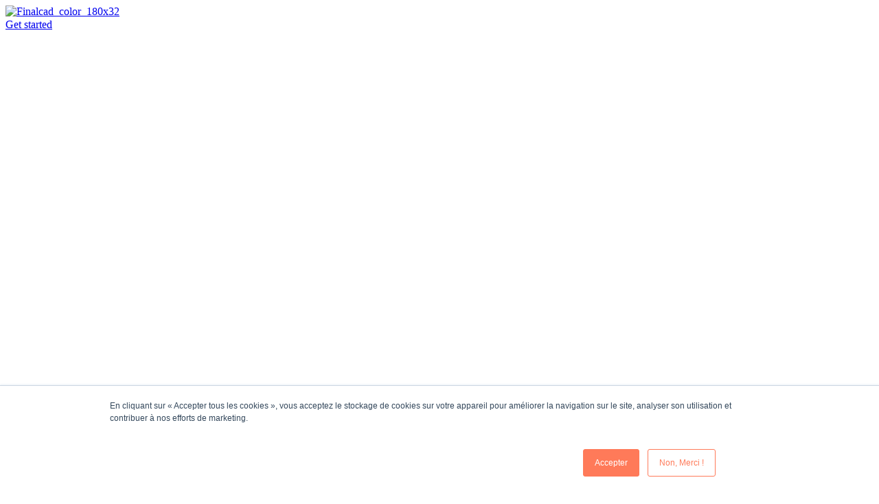

--- FILE ---
content_type: text/html; charset=UTF-8
request_url: https://www.finalcad.com/video-testimonial-alstom
body_size: 5961
content:
<!doctype html><!--[if lt IE 7]> <html class="no-js lt-ie9 lt-ie8 lt-ie7" lang="en" > <![endif]--><!--[if IE 7]>    <html class="no-js lt-ie9 lt-ie8" lang="en" >        <![endif]--><!--[if IE 8]>    <html class="no-js lt-ie9" lang="en" >               <![endif]--><!--[if gt IE 8]><!--><html class="no-js" lang="en"><!--<![endif]--><head>
    <meta charset="utf-8">
    <meta http-equiv="X-UA-Compatible" content="IE=edge,chrome=1">
    <meta name="author" content="Finalcad SAS">
    <meta name="description" content="">
    <meta name="generator" content="HubSpot">
    <title>[Video testimonial] Alstom optimises work schedules with Finalcad platform</title>
    <link rel="shortcut icon" href="https://www.finalcad.com/hubfs/favicon-finalcad-16x16.png">
    
<meta name="viewport" content="width=device-width, initial-scale=1">

    <script src="/hs/hsstatic/jquery-libs/static-1.1/jquery/jquery-1.7.1.js"></script>
<script>hsjQuery = window['jQuery'];</script>
    <meta property="og:description" content="">
    <meta property="og:title" content="[Video testimonial] Alstom optimises work schedules with Finalcad platform">
    <meta name="twitter:description" content="">
    <meta name="twitter:title" content="[Video testimonial] Alstom optimises work schedules with Finalcad platform">

    

    
    <style>
a.cta_button{-moz-box-sizing:content-box !important;-webkit-box-sizing:content-box !important;box-sizing:content-box !important;vertical-align:middle}.hs-breadcrumb-menu{list-style-type:none;margin:0px 0px 0px 0px;padding:0px 0px 0px 0px}.hs-breadcrumb-menu-item{float:left;padding:10px 0px 10px 10px}.hs-breadcrumb-menu-divider:before{content:'›';padding-left:10px}.hs-featured-image-link{border:0}.hs-featured-image{float:right;margin:0 0 20px 20px;max-width:50%}@media (max-width: 568px){.hs-featured-image{float:none;margin:0;width:100%;max-width:100%}}.hs-screen-reader-text{clip:rect(1px, 1px, 1px, 1px);height:1px;overflow:hidden;position:absolute !important;width:1px}
</style>

<link rel="stylesheet" href="https://www.finalcad.com/hubfs/hub_generated/module_assets/1/13120487147/1740981060327/module_mktv-simple-header.min.css">
<link rel="stylesheet" href="https://www.finalcad.com/hubfs/hub_generated/module_assets/1/13128210923/1740981064827/module_mktv-lp-demo-trust-module.min.css">
<link rel="stylesheet" href="https://www.finalcad.com/hubfs/hub_generated/module_assets/1/13120487151/1740981062046/module_mktv-simple-footer.min.css">
    

    
<!--  Added by GoogleAnalytics integration -->
<script>
var _hsp = window._hsp = window._hsp || [];
_hsp.push(['addPrivacyConsentListener', function(consent) { if (consent.allowed || (consent.categories && consent.categories.analytics)) {
  (function(i,s,o,g,r,a,m){i['GoogleAnalyticsObject']=r;i[r]=i[r]||function(){
  (i[r].q=i[r].q||[]).push(arguments)},i[r].l=1*new Date();a=s.createElement(o),
  m=s.getElementsByTagName(o)[0];a.async=1;a.src=g;m.parentNode.insertBefore(a,m)
})(window,document,'script','//www.google-analytics.com/analytics.js','ga');
  ga('create','UA-23674631-3','auto');
  ga('send','pageview');
}}]);
</script>

<!-- /Added by GoogleAnalytics integration -->

<!--  Added by GoogleAnalytics4 integration -->
<script>
var _hsp = window._hsp = window._hsp || [];
window.dataLayer = window.dataLayer || [];
function gtag(){dataLayer.push(arguments);}

var useGoogleConsentModeV2 = true;
var waitForUpdateMillis = 1000;


if (!window._hsGoogleConsentRunOnce) {
  window._hsGoogleConsentRunOnce = true;

  gtag('consent', 'default', {
    'ad_storage': 'denied',
    'analytics_storage': 'denied',
    'ad_user_data': 'denied',
    'ad_personalization': 'denied',
    'wait_for_update': waitForUpdateMillis
  });

  if (useGoogleConsentModeV2) {
    _hsp.push(['useGoogleConsentModeV2'])
  } else {
    _hsp.push(['addPrivacyConsentListener', function(consent){
      var hasAnalyticsConsent = consent && (consent.allowed || (consent.categories && consent.categories.analytics));
      var hasAdsConsent = consent && (consent.allowed || (consent.categories && consent.categories.advertisement));

      gtag('consent', 'update', {
        'ad_storage': hasAdsConsent ? 'granted' : 'denied',
        'analytics_storage': hasAnalyticsConsent ? 'granted' : 'denied',
        'ad_user_data': hasAdsConsent ? 'granted' : 'denied',
        'ad_personalization': hasAdsConsent ? 'granted' : 'denied'
      });
    }]);
  }
}

gtag('js', new Date());
gtag('set', 'developer_id.dZTQ1Zm', true);
gtag('config', 'G-NR51M5DSZM');
</script>
<script async src="https://www.googletagmanager.com/gtag/js?id=G-NR51M5DSZM"></script>

<!-- /Added by GoogleAnalytics4 integration -->

    <link rel="canonical" href="https://www.finalcad.com/video-testimonial-alstom">

<!-- Google Tag Manager -->
<script>(function(w,d,s,l,i){w[l]=w[l]||[];w[l].push({'gtm.start':
                                                      new Date().getTime(),event:'gtm.js'});var f=d.getElementsByTagName(s)[0],
      j=d.createElement(s),dl=l!='dataLayer'?'&l='+l:'';j.async=true;j.src=
        'https://www.googletagmanager.com/gtm.js?id='+i+dl;f.parentNode.insertBefore(j,f);
                            })(window,document,'script','dataLayer','GTM-TPQH995');</script>
<!-- End Google Tag Manager -->
<!-- Add the following three tags inside head. -->
<meta itemprop="name" content="FINALCAD">
<meta itemprop="description" content="FINALCAD is a mobile and predictive analytics platform for all construction stakeholders, helping them anticipate and fix issues happening on construction sites.">
<meta itemprop="image" content="http://www.finalcad.com/hubfs/blog-files/FINALCAD_devices.png">

<!-- Smartbanner iOS -->
<!-- <meta name="apple-itunes-app" content="app-id=948336004"> -->
<!-- Smartbanner Android -->
<!-- <meta name="google-play-App" content="App-id=com.knowledgecorp.finalcad"> -->
<!-- Google Webmaster Tool -->
<meta name="google-site-verification" content="DNRshkJPKR9294QNiAcIfexyM5VBmnKQpp6kFmeX-qM">
<!-- Bing Webmaster Tool -->
<meta name="msvalidate.01" content="C04CC0B577B141DEE90B9C0C5354E829">
<script type="text/javascript" async defer src="https://apis.google.com/js/platform.js?publisherid=100562767393587781779">
</script>


<!-- Hotjar Tracking Code for www.finalcad.com -->
<script async>
  (function(f,b){
    var c;
    f.hj=f.hj||function(){(f.hj.q=f.hj.q||[]).push(arguments)};
    f._hjSettings={hjid:44175, hjsv:4};
    c=b.createElement("script");c.async=1;
    c.src="//static.hotjar.com/c/hotjar-"+f._hjSettings.hjid+".js?sv="+f._hjSettings.hjsv;
    b.getElementsByTagName("head")[0].appendChild(c); 
  })(window,document);
</script>

<!-- Start of Async Drift Code -->
<script async>
   if(navigator.userAgent.indexOf(‘Mobi’) <= 0){
  "use strict";
    !function() {
      var t = window.driftt = window.drift = window.driftt || [];
      if (!t.init) {
        if (t.invoked) return void (window.console && console.error && console.error("Drift snippet included twice."));
        t.invoked = !0, t.methods = [ "identify", "config", "track", "reset", "debug", "show", "ping", "page", "hide", "off", "on" ], 
          t.factory = function(e) {
          return function() {
            var n = Array.prototype.slice.call(arguments);
            return n.unshift(e), t.push(n), t;
          };
        }, t.methods.forEach(function(e) {
          t[e] = t.factory(e);
        }), t.load = function(t) {
          var e = 3e5, n = Math.ceil(new Date() / e) * e, o = document.createElement("script");
          o.type = "text/javascript", o.async = !0, o.crossorigin = "anonymous", o.src = "https://js.driftt.com/include/" + n + "/" + t + ".js";
          var i = document.getElementsByTagName("script")[0];
          i.parentNode.insertBefore(o, i);
        };
      }
    }();
    drift.SNIPPET_VERSION = '0.3.1';
    drift.load('4b59vmcpcg63');
   }
</script>
<!-- End of Async Drift Code -->

<!-- Smartbanner iOS -->
<meta name="apple-itunes-app" content="app-id=1540555501">
<!-- Web App Install Banner -->
<link rel="manifest" href="https://www.finalcad.com/hubfs/Manifest/manifest.json">
<!-- Fallback for legacy browser -->
<meta name="application-name" content="FINALCAD">
<link rel="stylesheet" href="https://use.typekit.net/bqn2not.css">
<!-- Facebook Pixel Code -->
<script>
  !function(f,b,e,v,n,t,s){if(f.fbq)return;n=f.fbq=function(){n.callMethod?
    n.callMethod.apply(n,arguments):n.queue.push(arguments)};if(!f._fbq)f._fbq=n;
                           n.push=n;n.loaded=!0;n.version='2.0';n.queue=[];t=b.createElement(e);t.async=!0;
                           t.src=v;s=b.getElementsByTagName(e)[0];s.parentNode.insertBefore(t,s)}(window,
                                                                                                  document,'script','https://connect.facebook.net/en_US/fbevents.js');

  fbq('init', '388281687962727');
  fbq('track', "PageView");
  fbq('track', 'ViewContent');
</script>
<noscript>&lt;img  height="1" width="1" style="display:none" src="https://www.facebook.com/tr?id=388281687962727&amp;amp;ev=PageView&amp;amp;noscript=1"&gt;</noscript>
<!-- End Facebook Pixel Code -->


<!-- LinkedIn Insight Tag -->
<script type="text/javascript">
  _linkedin_data_partner_id = "215633";
</script><script type="text/javascript">
  (function(){var s = document.getElementsByTagName("script")[0];
              var b = document.createElement("script");
              b.type = "text/javascript";b.async = true;
              b.src = "https://snap.licdn.com/li.lms-analytics/insight.min.js";
              s.parentNode.insertBefore(b, s);})();
</script>
<noscript>
  &lt;img  height="1" width="1" style="display:none;" alt="" src="https://dc.ads.linkedin.com/collect/?pid=215633&amp;amp;fmt=gif"&gt;
</noscript>
<!-- End LinkedIn Insight Tag -->
<script type="text/javascript" src="https://cdn.jsdelivr.net/npm/lozad/dist/lozad.min.js"></script>
<link rel="stylesheet" type="text/css" href="//cdn.jsdelivr.net/npm/slick-carousel@1.8.1/slick/slick.css">

<meta property="og:image" content="https://www.finalcad.com/hubfs/_M2A5113-2.jpg">
<meta property="og:image:width" content="1000">
<meta property="og:image:height" content="667">

<meta name="twitter:image" content="https://www.finalcad.com/hubfs/_M2A5113-2.jpg">


<meta property="og:url" content="https://www.finalcad.com/video-testimonial-alstom">
<meta name="twitter:card" content="summary_large_image">
<meta http-equiv="content-language" content="en">
<link rel="stylesheet" href="//7052064.fs1.hubspotusercontent-na1.net/hubfs/7052064/hub_generated/template_assets/DEFAULT_ASSET/1767723259071/template_layout.min.css">


<link rel="stylesheet" href="https://www.finalcad.com/hubfs/hub_generated/template_assets/1/11879907926/1753726087078/template_mktv-global-style2019.min.css">
<link rel="stylesheet" href="https://www.finalcad.com/hubfs/hub_generated/template_assets/1/12972604522/1740699976662/template_lp-styles.min.css">


    <script type="text/javascript" src="https://cdn.jsdelivr.net/npm/lozad/dist/lozad.min.js"></script>
     <meta name="robots" content="noindex">

</head>
<body class="lp demo   hs-content-id-45067220885 hs-landing-page hs-page " style="">
    <div class="header-container-wrapper">
    <div class="header-container container-fluid">

<div class="row-fluid-wrapper row-depth-1 row-number-1 ">
<div class="row-fluid ">
<div class="span12 widget-span widget-type-global_group " style="" data-widget-type="global_group" data-x="0" data-w="12">
<div class="" data-global-widget-path="generated_global_groups/13117342530.html"><div class="row-fluid-wrapper row-depth-1 row-number-1 ">
<div class="row-fluid ">
<div class="span12 widget-span widget-type-cell header-block-container" style="" data-widget-type="cell" data-x="0" data-w="12">

<div class="row-fluid-wrapper row-depth-1 row-number-2 ">
<div class="row-fluid ">
<div class="span12 widget-span widget-type-cell header-wrapper" style="" data-widget-type="cell" data-x="0" data-w="12">

<div class="row-fluid-wrapper row-depth-1 row-number-3 ">
<div class="row-fluid ">
<div class="span12 widget-span widget-type-custom_widget header-module" style="" data-widget-type="custom_widget" data-x="0" data-w="12">
<div id="hs_cos_wrapper_module_1568297087020784" class="hs_cos_wrapper hs_cos_wrapper_widget hs_cos_wrapper_type_module" style="" data-hs-cos-general-type="widget" data-hs-cos-type="module"><div class="simple-header">
  <div class="container-simple-header d-flex justify-content-space-between  header-ctas align-items-center">

	<a class="logo-brand" href="https://www.finalcad.com">
	  
	  <img src="https://www.finalcad.com/hubfs/mktv-website-2019/header/Finalcad_color_180x32.svg" alt="Finalcad_color_180x32" width="180" height="32">
	  
	</a>

	<div class="container-end d-flex align-items-center default-cta-orange">
	  
	  <span id="hs_cos_wrapper_module_1568297087020784_" class="hs_cos_wrapper hs_cos_wrapper_widget hs_cos_wrapper_type_cta" style="" data-hs-cos-general-type="widget" data-hs-cos-type="cta"><!--HubSpot Call-to-Action Code --><span class="hs-cta-wrapper" id="hs-cta-wrapper-b14f7477-95db-46e0-a94f-2e15692b332e"><span class="hs-cta-node hs-cta-b14f7477-95db-46e0-a94f-2e15692b332e" id="hs-cta-b14f7477-95db-46e0-a94f-2e15692b332e"><!--[if lte IE 8]><div id="hs-cta-ie-element"></div><![endif]--><a href="https://cta-redirect.hubspot.com/cta/redirect/509278/b14f7477-95db-46e0-a94f-2e15692b332e"><img class="hs-cta-img" id="hs-cta-img-b14f7477-95db-46e0-a94f-2e15692b332e" style="border-width:0px;" src="https://no-cache.hubspot.com/cta/default/509278/b14f7477-95db-46e0-a94f-2e15692b332e.png" alt="Get started"></a></span><script charset="utf-8" src="/hs/cta/cta/current.js"></script><script type="text/javascript"> hbspt.cta._relativeUrls=true;hbspt.cta.load(509278, 'b14f7477-95db-46e0-a94f-2e15692b332e', {"useNewLoader":"true","region":"na1"}); </script></span><!-- end HubSpot Call-to-Action Code --></span>
	  
	  <span id="hs_cos_wrapper_module_1568297087020784_" class="hs_cos_wrapper hs_cos_wrapper_widget hs_cos_wrapper_type_language_switcher" style="" data-hs-cos-general-type="widget" data-hs-cos-type="language_switcher"></span>
	</div>




  </div>

</div></div>

</div><!--end widget-span -->
</div><!--end row-->
</div><!--end row-wrapper -->

</div><!--end widget-span -->
</div><!--end row-->
</div><!--end row-wrapper -->

</div><!--end widget-span -->
</div><!--end row-->
</div><!--end row-wrapper -->
</div>
</div><!--end widget-span -->
</div><!--end row-->
</div><!--end row-wrapper -->

    </div><!--end header -->
</div><!--end header wrapper -->

<div class="body-container-wrapper">
    <div class="body-container container-fluid">

<div class="row-fluid-wrapper row-depth-1 row-number-1 ">
<div class="row-fluid ">
<div class="span12 widget-span widget-type-custom_widget " style="" data-widget-type="custom_widget" data-x="0" data-w="12">
<div id="hs_cos_wrapper_module_158512622509019" class="hs_cos_wrapper hs_cos_wrapper_widget hs_cos_wrapper_type_module widget-type-rich_text" style="" data-hs-cos-general-type="widget" data-hs-cos-type="module"><span id="hs_cos_wrapper_module_158512622509019_" class="hs_cos_wrapper hs_cos_wrapper_widget hs_cos_wrapper_type_rich_text" style="" data-hs-cos-general-type="widget" data-hs-cos-type="rich_text"><script src="https://fast.wistia.com/embed/medias/9pmbqs2n7d.jsonp" async></script>
<script charset="ISO-8859-1" src="//fast.wistia.com/assets/external/E-v1.js" async></script>



  
    <div class="wistia_responsive_padding" style="padding:56.25% 0 0 0;position:relative;">
      <div class="wistia_responsive_wrapper" style="height:100%;left:0;position:absolute;top:0;width:100%;">
        <div class="wistia_embed wistia_async_9pmbqs2n7d videoFoam=true" style="height:100%;width:100%">
          &nbsp;
        </div>
      </div>
    </div>
  

</span></div>

</div><!--end widget-span -->
</div><!--end row-->
</div><!--end row-wrapper -->

<div class="row-fluid-wrapper row-depth-1 row-number-2 ">
<div class="row-fluid ">
<div class="span12 widget-span widget-type-custom_widget pt-8 pb-8 trust-block" style="" data-widget-type="custom_widget" data-x="0" data-w="12">
<div id="hs_cos_wrapper_module_15683039265601119" class="hs_cos_wrapper hs_cos_wrapper_widget hs_cos_wrapper_type_module" style="" data-hs-cos-general-type="widget" data-hs-cos-type="module"><div class="trust-module-container d-flex flex-column align-items-center">
  <div class="wrapper d-flex flex-column span12">
	<h4 class="text-align-center mb-3">Trusted by companies of any size, in every industry</h4>

	<div class="logo-row d-flex  justify-content-center align-content-space-between flex-row-wrap ">
	  
	  
	  <a href="" target="_blank">
		<img class="lozad" data-src="https://www.finalcad.com/hubfs/CSCE.png" alt="CSCE">
	  </a>

	  
	  
	  
	  <a href="" target="_blank">
		<img class="lozad" data-src="https://www.finalcad.com/hubfs/Shimizu.png" alt="Shimizu">
	  </a>

	  
	  
	  
	  <a href="" target="_blank">
		<img class="lozad" data-src="https://www.finalcad.com/hubfs/PTPP.png" alt="PTPP">
	  </a>

	  
	  
	  
	  <a href="" target="_blank">
		<img class="lozad" data-src="https://www.finalcad.com/hubfs/mktv-website-2019/apropos/eiffage.png" alt="eiffage">
	  </a>

	  
	  
	  
	  <a href="" target="_blank">
		<img class="lozad" data-src="https://www.finalcad.com/hubfs/capitaland-1.png" alt="capitaland-1">
	  </a>

	  
	  

	</div>


  </div>


</div></div>

</div><!--end widget-span -->
</div><!--end row-->
</div><!--end row-wrapper -->

    </div><!--end body -->
</div><!--end body wrapper -->

<div class="footer-container-wrapper">
    <div class="footer-container container-fluid">

<div class="row-fluid-wrapper row-depth-1 row-number-1 ">
<div class="row-fluid ">
<div class="span12 widget-span widget-type-global_group " style="" data-widget-type="global_group" data-x="0" data-w="12">
<div class="" data-global-widget-path="generated_global_groups/13120487335.html"><div class="row-fluid-wrapper row-depth-1 row-number-1 ">
<div class="row-fluid ">
<div class="span12 widget-span widget-type-cell footer-block-container" style="" data-widget-type="cell" data-x="0" data-w="12">

<div class="row-fluid-wrapper row-depth-1 row-number-2 ">
<div class="row-fluid ">
<div class="span12 widget-span widget-type-cell wrapper" style="" data-widget-type="cell" data-x="0" data-w="12">

<div class="row-fluid-wrapper row-depth-1 row-number-3 ">
<div class="row-fluid ">
<div class="span12 widget-span widget-type-custom_widget " style="" data-widget-type="custom_widget" data-x="0" data-w="12">
<div id="hs_cos_wrapper_module_1568299756073228" class="hs_cos_wrapper hs_cos_wrapper_widget hs_cos_wrapper_type_module" style="" data-hs-cos-general-type="widget" data-hs-cos-type="module"><div class="simple-footer-module d-flex flex-column">


  

  <div class="container-simple-footer d-flex flex-column align-items-center">
	
	<a class="hs-skip-lang-url-rewrite" href="https://www.finalcad.com/">
	  <img src="https://www.finalcad.com/hubfs/mktv-website-2019/footer/Finalcad_white_290x50.svg" alt="Finalcad_white_290x50" width="290" height="50">
	</a>
	
	<div class="footer-links d-flex align-items-center flex-flow-wrap justify-content-center mt-5">
	  <div class="legal-row d-flex justify-content-space-center">
		<span id="hs_cos_wrapper_module_1568299756073228_" class="hs_cos_wrapper hs_cos_wrapper_widget hs_cos_wrapper_type_menu" style="" data-hs-cos-general-type="widget" data-hs-cos-type="menu"><div id="hs_menu_wrapper_module_1568299756073228_" class="hs-menu-wrapper active-branch flyouts hs-menu-flow-horizontal" role="navigation" data-sitemap-name="default" data-menu-id="18030107494" aria-label="Navigation Menu">
 <ul role="menu">
  <li class="hs-menu-item hs-menu-depth-1" role="none"><a href="https://www.finalcad.com/legal" role="menuitem">Legal notices</a></li>
  <li class="hs-menu-item hs-menu-depth-1" role="none"><a href="https://www.finalcad.com/privacy" role="menuitem">Privacy policy</a></li>
 </ul>
</div></span>
		<a class="single-a" rel="nofollow">©2011 - 2026 Finalcad SARL All rights reserved</a>
	  </div>
	</div>
	

  </div></div>

</div><!--end widget-span -->
</div><!--end row-->
</div><!--end row-wrapper -->

</div><!--end widget-span -->
</div><!--end row-->
</div><!--end row-wrapper -->

</div><!--end widget-span -->
</div><!--end row-->
</div><!--end row-wrapper -->
</div>
</div><!--end widget-span -->
</div><!--end row-->
</div><!--end row-wrapper -->

    </div><!--end footer -->
</div><!--end footer wrapper -->

    
<!-- HubSpot performance collection script -->
<script defer src="/hs/hsstatic/content-cwv-embed/static-1.1293/embed.js"></script>
<script src="https://www.finalcad.com/hubfs/hub_generated/template_assets/1/11888081409/1740699972073/template_mktv-global-scripts2019.js"></script>
<script>
var hsVars = hsVars || {}; hsVars['language'] = 'en';
</script>

<script src="/hs/hsstatic/cos-i18n/static-1.53/bundles/project.js"></script>
<script src="https://www.finalcad.com/hubfs/hub_generated/module_assets/1/13120487147/1740981060327/module_mktv-simple-header.min.js"></script>
<script src="/hs/hsstatic/keyboard-accessible-menu-flyouts/static-1.17/bundles/project.js"></script>

<!-- Start of HubSpot Analytics Code -->
<script type="text/javascript">
var _hsq = _hsq || [];
_hsq.push(["setContentType", "landing-page"]);
_hsq.push(["setCanonicalUrl", "https:\/\/www.finalcad.com\/video-testimonial-alstom"]);
_hsq.push(["setPageId", "45067220885"]);
_hsq.push(["setContentMetadata", {
    "contentPageId": 45067220885,
    "legacyPageId": "45067220885",
    "contentFolderId": null,
    "contentGroupId": null,
    "abTestId": null,
    "languageVariantId": 45067220885,
    "languageCode": "en",
    
    
}]);
</script>

<script type="text/javascript" id="hs-script-loader" async defer src="/hs/scriptloader/509278.js"></script>
<!-- End of HubSpot Analytics Code -->


<script type="text/javascript">
var hsVars = {
    render_id: "be3b2be6-966f-45ee-a509-122940345ed7",
    ticks: 1767775339363,
    page_id: 45067220885,
    
    content_group_id: 0,
    portal_id: 509278,
    app_hs_base_url: "https://app.hubspot.com",
    cp_hs_base_url: "https://cp.hubspot.com",
    language: "en",
    analytics_page_type: "landing-page",
    scp_content_type: "",
    
    analytics_page_id: "45067220885",
    category_id: 1,
    folder_id: 0,
    is_hubspot_user: false
}
</script>


<script defer src="/hs/hsstatic/HubspotToolsMenu/static-1.432/js/index.js"></script>

<!-- Google Tag Manager (noscript) -->
<noscript><iframe src="https://www.googletagmanager.com/ns.html?id=GTM-TPQH995" height="0" width="0" style="display:none;visibility:hidden"></iframe></noscript>
<!-- End Google Tag Manager (noscript) -->
<script async>
  const headerContainer = document.querySelector('.header-container-wrapper'); 
  window.addEventListener('scroll', () => {
    if (window.scrollY > 10) {
      headerContainer.classList.add('scroll-header')
    } else {
      headerContainer.classList.remove('scroll-header')
    }
  });
</script>

<script async src="//platform.twitter.com/oct.js" type="text/javascript"></script>
<script async type="text/javascript">twttr.conversion.trackPid('l61c3', { tw_sale_amount: 0, tw_order_quantity: 0 });</script>
<noscript>
<img height="1" width="1" style="display:none;" alt="" src="https://analytics.twitter.com/i/adsct?txn_id=l61c3&amp;p_id=Twitter&amp;tw_sale_amount=0&amp;tw_order_quantity=0">
<img height="1" width="1" style="display:none;" alt="" src="//t.co/i/adsct?txn_id=l61c3&amp;p_id=Twitter&amp;tw_sale_amount=0&amp;tw_order_quantity=0">
</noscript>

<script async src="//fast.wistia.com/static/integrations-hubspot-v1.js"></script>


<script type="text/javascript" src="//cdn.jsdelivr.net/npm/slick-carousel@1.8.1/slick/slick.min.js"></script>


    
    <!-- Generated by the HubSpot Template Builder - template version 1.03 -->

</div></body></html>

--- FILE ---
content_type: application/javascript; charset=utf-8
request_url: https://fast.wistia.com/embed/medias/9pmbqs2n7d.jsonp
body_size: -414
content:
window['wistiajsonp-/embed/medias/9pmbqs2n7d.jsonp'] = {"error":true,"iframe":true};
